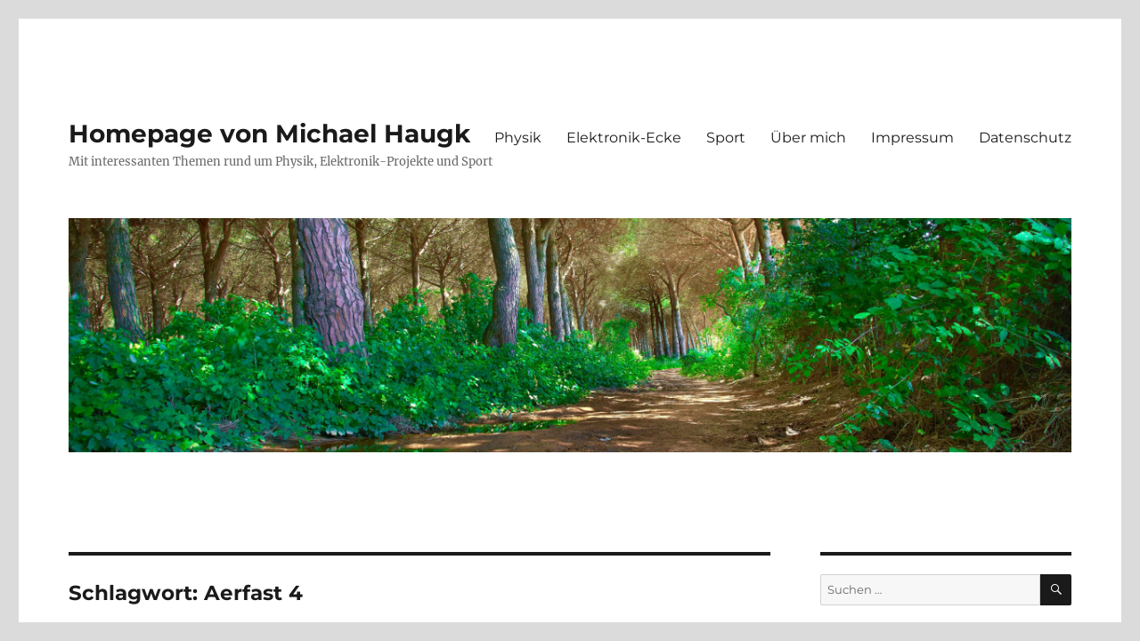

--- FILE ---
content_type: text/html; charset=UTF-8
request_url: https://fam-haugk.de/tag/aerfast-4
body_size: 10172
content:
<!DOCTYPE html>
<html lang="de" class="no-js">
<head>
	<meta charset="UTF-8">
	<meta name="viewport" content="width=device-width, initial-scale=1.0">
	<link rel="profile" href="https://gmpg.org/xfn/11">
		<script>(function(html){html.className = html.className.replace(/\bno-js\b/,'js')})(document.documentElement);</script>
<script>
window.JetpackScriptData = {"site":{"icon":"https://i0.wp.com/fam-haugk.de/wp-content/uploads/2016/01/cropped-Logo.png?w=64\u0026ssl=1","title":"Homepage von Michael Haugk","host":"ionos","is_wpcom_platform":false}};
</script>
<meta name='robots' content='index, follow, max-image-preview:large, max-snippet:-1, max-video-preview:-1' />
	<style>img:is([sizes="auto" i], [sizes^="auto," i]) { contain-intrinsic-size: 3000px 1500px }</style>
	
	<!-- This site is optimized with the Yoast SEO plugin v25.5 - https://yoast.com/wordpress/plugins/seo/ -->
	<title>Aerfast 4 Archive - Homepage von Michael Haugk</title>
	<link rel="canonical" href="https://fam-haugk.de/tag/aerfast-4" />
	<meta property="og:locale" content="de_DE" />
	<meta property="og:type" content="article" />
	<meta property="og:title" content="Aerfast 4 Archive - Homepage von Michael Haugk" />
	<meta property="og:url" content="https://fam-haugk.de/tag/aerfast-4" />
	<meta property="og:site_name" content="Homepage von Michael Haugk" />
	<meta name="twitter:card" content="summary_large_image" />
	<script type="application/ld+json" class="yoast-schema-graph">{"@context":"https://schema.org","@graph":[{"@type":"CollectionPage","@id":"https://fam-haugk.de/tag/aerfast-4","url":"https://fam-haugk.de/tag/aerfast-4","name":"Aerfast 4 Archive - Homepage von Michael Haugk","isPartOf":{"@id":"https://fam-haugk.de/#website"},"primaryImageOfPage":{"@id":"https://fam-haugk.de/tag/aerfast-4#primaryimage"},"image":{"@id":"https://fam-haugk.de/tag/aerfast-4#primaryimage"},"thumbnailUrl":"https://fam-haugk.de/wp-content/uploads/2023/07/nauders1.jpg","breadcrumb":{"@id":"https://fam-haugk.de/tag/aerfast-4#breadcrumb"},"inLanguage":"de"},{"@type":"ImageObject","inLanguage":"de","@id":"https://fam-haugk.de/tag/aerfast-4#primaryimage","url":"https://fam-haugk.de/wp-content/uploads/2023/07/nauders1.jpg","contentUrl":"https://fam-haugk.de/wp-content/uploads/2023/07/nauders1.jpg","width":1500,"height":1000},{"@type":"BreadcrumbList","@id":"https://fam-haugk.de/tag/aerfast-4#breadcrumb","itemListElement":[{"@type":"ListItem","position":1,"name":"Home","item":"https://fam-haugk.de/"},{"@type":"ListItem","position":2,"name":"Aerfast 4"}]},{"@type":"WebSite","@id":"https://fam-haugk.de/#website","url":"https://fam-haugk.de/","name":"Homepage von Michael Haugk","description":"Mit interessanten Themen rund um Physik, Elektronik-Projekte und Sport","publisher":{"@id":"https://fam-haugk.de/#/schema/person/0456a369eef7eecc6b2ae085b3b76408"},"potentialAction":[{"@type":"SearchAction","target":{"@type":"EntryPoint","urlTemplate":"https://fam-haugk.de/?s={search_term_string}"},"query-input":{"@type":"PropertyValueSpecification","valueRequired":true,"valueName":"search_term_string"}}],"inLanguage":"de"},{"@type":["Person","Organization"],"@id":"https://fam-haugk.de/#/schema/person/0456a369eef7eecc6b2ae085b3b76408","name":"MichaelHaugk","image":{"@type":"ImageObject","inLanguage":"de","@id":"https://fam-haugk.de/#/schema/person/image/","url":"https://secure.gravatar.com/avatar/2c44156566a2ec15a023cb6fee5cc3564be606f8a506da772161eff3c488e346?s=96&d=mm&r=g","contentUrl":"https://secure.gravatar.com/avatar/2c44156566a2ec15a023cb6fee5cc3564be606f8a506da772161eff3c488e346?s=96&d=mm&r=g","caption":"MichaelHaugk"},"logo":{"@id":"https://fam-haugk.de/#/schema/person/image/"}}]}</script>
	<!-- / Yoast SEO plugin. -->


<link rel="alternate" type="application/rss+xml" title="Homepage von Michael Haugk &raquo; Feed" href="https://fam-haugk.de/feed" />
<link rel="alternate" type="application/rss+xml" title="Homepage von Michael Haugk &raquo; Kommentar-Feed" href="https://fam-haugk.de/comments/feed" />
<link rel="alternate" type="application/rss+xml" title="Homepage von Michael Haugk &raquo; Aerfast 4 Schlagwort-Feed" href="https://fam-haugk.de/tag/aerfast-4/feed" />
<script>
window._wpemojiSettings = {"baseUrl":"https:\/\/s.w.org\/images\/core\/emoji\/16.0.1\/72x72\/","ext":".png","svgUrl":"https:\/\/s.w.org\/images\/core\/emoji\/16.0.1\/svg\/","svgExt":".svg","source":{"concatemoji":"https:\/\/fam-haugk.de\/wp-includes\/js\/wp-emoji-release.min.js?ver=6.8.3"}};
/*! This file is auto-generated */
!function(s,n){var o,i,e;function c(e){try{var t={supportTests:e,timestamp:(new Date).valueOf()};sessionStorage.setItem(o,JSON.stringify(t))}catch(e){}}function p(e,t,n){e.clearRect(0,0,e.canvas.width,e.canvas.height),e.fillText(t,0,0);var t=new Uint32Array(e.getImageData(0,0,e.canvas.width,e.canvas.height).data),a=(e.clearRect(0,0,e.canvas.width,e.canvas.height),e.fillText(n,0,0),new Uint32Array(e.getImageData(0,0,e.canvas.width,e.canvas.height).data));return t.every(function(e,t){return e===a[t]})}function u(e,t){e.clearRect(0,0,e.canvas.width,e.canvas.height),e.fillText(t,0,0);for(var n=e.getImageData(16,16,1,1),a=0;a<n.data.length;a++)if(0!==n.data[a])return!1;return!0}function f(e,t,n,a){switch(t){case"flag":return n(e,"\ud83c\udff3\ufe0f\u200d\u26a7\ufe0f","\ud83c\udff3\ufe0f\u200b\u26a7\ufe0f")?!1:!n(e,"\ud83c\udde8\ud83c\uddf6","\ud83c\udde8\u200b\ud83c\uddf6")&&!n(e,"\ud83c\udff4\udb40\udc67\udb40\udc62\udb40\udc65\udb40\udc6e\udb40\udc67\udb40\udc7f","\ud83c\udff4\u200b\udb40\udc67\u200b\udb40\udc62\u200b\udb40\udc65\u200b\udb40\udc6e\u200b\udb40\udc67\u200b\udb40\udc7f");case"emoji":return!a(e,"\ud83e\udedf")}return!1}function g(e,t,n,a){var r="undefined"!=typeof WorkerGlobalScope&&self instanceof WorkerGlobalScope?new OffscreenCanvas(300,150):s.createElement("canvas"),o=r.getContext("2d",{willReadFrequently:!0}),i=(o.textBaseline="top",o.font="600 32px Arial",{});return e.forEach(function(e){i[e]=t(o,e,n,a)}),i}function t(e){var t=s.createElement("script");t.src=e,t.defer=!0,s.head.appendChild(t)}"undefined"!=typeof Promise&&(o="wpEmojiSettingsSupports",i=["flag","emoji"],n.supports={everything:!0,everythingExceptFlag:!0},e=new Promise(function(e){s.addEventListener("DOMContentLoaded",e,{once:!0})}),new Promise(function(t){var n=function(){try{var e=JSON.parse(sessionStorage.getItem(o));if("object"==typeof e&&"number"==typeof e.timestamp&&(new Date).valueOf()<e.timestamp+604800&&"object"==typeof e.supportTests)return e.supportTests}catch(e){}return null}();if(!n){if("undefined"!=typeof Worker&&"undefined"!=typeof OffscreenCanvas&&"undefined"!=typeof URL&&URL.createObjectURL&&"undefined"!=typeof Blob)try{var e="postMessage("+g.toString()+"("+[JSON.stringify(i),f.toString(),p.toString(),u.toString()].join(",")+"));",a=new Blob([e],{type:"text/javascript"}),r=new Worker(URL.createObjectURL(a),{name:"wpTestEmojiSupports"});return void(r.onmessage=function(e){c(n=e.data),r.terminate(),t(n)})}catch(e){}c(n=g(i,f,p,u))}t(n)}).then(function(e){for(var t in e)n.supports[t]=e[t],n.supports.everything=n.supports.everything&&n.supports[t],"flag"!==t&&(n.supports.everythingExceptFlag=n.supports.everythingExceptFlag&&n.supports[t]);n.supports.everythingExceptFlag=n.supports.everythingExceptFlag&&!n.supports.flag,n.DOMReady=!1,n.readyCallback=function(){n.DOMReady=!0}}).then(function(){return e}).then(function(){var e;n.supports.everything||(n.readyCallback(),(e=n.source||{}).concatemoji?t(e.concatemoji):e.wpemoji&&e.twemoji&&(t(e.twemoji),t(e.wpemoji)))}))}((window,document),window._wpemojiSettings);
</script>
<link rel='stylesheet' id='twentysixteen-jetpack-css' href='https://fam-haugk.de/wp-content/plugins/jetpack/modules/theme-tools/compat/twentysixteen.css?ver=14.8' media='all' />
<style id='wp-emoji-styles-inline-css'>

	img.wp-smiley, img.emoji {
		display: inline !important;
		border: none !important;
		box-shadow: none !important;
		height: 1em !important;
		width: 1em !important;
		margin: 0 0.07em !important;
		vertical-align: -0.1em !important;
		background: none !important;
		padding: 0 !important;
	}
</style>
<link rel='stylesheet' id='wp-block-library-css' href='https://fam-haugk.de/wp-includes/css/dist/block-library/style.min.css?ver=6.8.3' media='all' />
<style id='wp-block-library-theme-inline-css'>
.wp-block-audio :where(figcaption){color:#555;font-size:13px;text-align:center}.is-dark-theme .wp-block-audio :where(figcaption){color:#ffffffa6}.wp-block-audio{margin:0 0 1em}.wp-block-code{border:1px solid #ccc;border-radius:4px;font-family:Menlo,Consolas,monaco,monospace;padding:.8em 1em}.wp-block-embed :where(figcaption){color:#555;font-size:13px;text-align:center}.is-dark-theme .wp-block-embed :where(figcaption){color:#ffffffa6}.wp-block-embed{margin:0 0 1em}.blocks-gallery-caption{color:#555;font-size:13px;text-align:center}.is-dark-theme .blocks-gallery-caption{color:#ffffffa6}:root :where(.wp-block-image figcaption){color:#555;font-size:13px;text-align:center}.is-dark-theme :root :where(.wp-block-image figcaption){color:#ffffffa6}.wp-block-image{margin:0 0 1em}.wp-block-pullquote{border-bottom:4px solid;border-top:4px solid;color:currentColor;margin-bottom:1.75em}.wp-block-pullquote cite,.wp-block-pullquote footer,.wp-block-pullquote__citation{color:currentColor;font-size:.8125em;font-style:normal;text-transform:uppercase}.wp-block-quote{border-left:.25em solid;margin:0 0 1.75em;padding-left:1em}.wp-block-quote cite,.wp-block-quote footer{color:currentColor;font-size:.8125em;font-style:normal;position:relative}.wp-block-quote:where(.has-text-align-right){border-left:none;border-right:.25em solid;padding-left:0;padding-right:1em}.wp-block-quote:where(.has-text-align-center){border:none;padding-left:0}.wp-block-quote.is-large,.wp-block-quote.is-style-large,.wp-block-quote:where(.is-style-plain){border:none}.wp-block-search .wp-block-search__label{font-weight:700}.wp-block-search__button{border:1px solid #ccc;padding:.375em .625em}:where(.wp-block-group.has-background){padding:1.25em 2.375em}.wp-block-separator.has-css-opacity{opacity:.4}.wp-block-separator{border:none;border-bottom:2px solid;margin-left:auto;margin-right:auto}.wp-block-separator.has-alpha-channel-opacity{opacity:1}.wp-block-separator:not(.is-style-wide):not(.is-style-dots){width:100px}.wp-block-separator.has-background:not(.is-style-dots){border-bottom:none;height:1px}.wp-block-separator.has-background:not(.is-style-wide):not(.is-style-dots){height:2px}.wp-block-table{margin:0 0 1em}.wp-block-table td,.wp-block-table th{word-break:normal}.wp-block-table :where(figcaption){color:#555;font-size:13px;text-align:center}.is-dark-theme .wp-block-table :where(figcaption){color:#ffffffa6}.wp-block-video :where(figcaption){color:#555;font-size:13px;text-align:center}.is-dark-theme .wp-block-video :where(figcaption){color:#ffffffa6}.wp-block-video{margin:0 0 1em}:root :where(.wp-block-template-part.has-background){margin-bottom:0;margin-top:0;padding:1.25em 2.375em}
</style>
<style id='classic-theme-styles-inline-css'>
/*! This file is auto-generated */
.wp-block-button__link{color:#fff;background-color:#32373c;border-radius:9999px;box-shadow:none;text-decoration:none;padding:calc(.667em + 2px) calc(1.333em + 2px);font-size:1.125em}.wp-block-file__button{background:#32373c;color:#fff;text-decoration:none}
</style>
<link rel='stylesheet' id='mediaelement-css' href='https://fam-haugk.de/wp-includes/js/mediaelement/mediaelementplayer-legacy.min.css?ver=4.2.17' media='all' />
<link rel='stylesheet' id='wp-mediaelement-css' href='https://fam-haugk.de/wp-includes/js/mediaelement/wp-mediaelement.min.css?ver=6.8.3' media='all' />
<style id='jetpack-sharing-buttons-style-inline-css'>
.jetpack-sharing-buttons__services-list{display:flex;flex-direction:row;flex-wrap:wrap;gap:0;list-style-type:none;margin:5px;padding:0}.jetpack-sharing-buttons__services-list.has-small-icon-size{font-size:12px}.jetpack-sharing-buttons__services-list.has-normal-icon-size{font-size:16px}.jetpack-sharing-buttons__services-list.has-large-icon-size{font-size:24px}.jetpack-sharing-buttons__services-list.has-huge-icon-size{font-size:36px}@media print{.jetpack-sharing-buttons__services-list{display:none!important}}.editor-styles-wrapper .wp-block-jetpack-sharing-buttons{gap:0;padding-inline-start:0}ul.jetpack-sharing-buttons__services-list.has-background{padding:1.25em 2.375em}
</style>
<style id='global-styles-inline-css'>
:root{--wp--preset--aspect-ratio--square: 1;--wp--preset--aspect-ratio--4-3: 4/3;--wp--preset--aspect-ratio--3-4: 3/4;--wp--preset--aspect-ratio--3-2: 3/2;--wp--preset--aspect-ratio--2-3: 2/3;--wp--preset--aspect-ratio--16-9: 16/9;--wp--preset--aspect-ratio--9-16: 9/16;--wp--preset--color--black: #000000;--wp--preset--color--cyan-bluish-gray: #abb8c3;--wp--preset--color--white: #fff;--wp--preset--color--pale-pink: #f78da7;--wp--preset--color--vivid-red: #cf2e2e;--wp--preset--color--luminous-vivid-orange: #ff6900;--wp--preset--color--luminous-vivid-amber: #fcb900;--wp--preset--color--light-green-cyan: #7bdcb5;--wp--preset--color--vivid-green-cyan: #00d084;--wp--preset--color--pale-cyan-blue: #8ed1fc;--wp--preset--color--vivid-cyan-blue: #0693e3;--wp--preset--color--vivid-purple: #9b51e0;--wp--preset--color--dark-gray: #1a1a1a;--wp--preset--color--medium-gray: #686868;--wp--preset--color--light-gray: #e5e5e5;--wp--preset--color--blue-gray: #4d545c;--wp--preset--color--bright-blue: #007acc;--wp--preset--color--light-blue: #9adffd;--wp--preset--color--dark-brown: #402b30;--wp--preset--color--medium-brown: #774e24;--wp--preset--color--dark-red: #640c1f;--wp--preset--color--bright-red: #ff675f;--wp--preset--color--yellow: #ffef8e;--wp--preset--gradient--vivid-cyan-blue-to-vivid-purple: linear-gradient(135deg,rgba(6,147,227,1) 0%,rgb(155,81,224) 100%);--wp--preset--gradient--light-green-cyan-to-vivid-green-cyan: linear-gradient(135deg,rgb(122,220,180) 0%,rgb(0,208,130) 100%);--wp--preset--gradient--luminous-vivid-amber-to-luminous-vivid-orange: linear-gradient(135deg,rgba(252,185,0,1) 0%,rgba(255,105,0,1) 100%);--wp--preset--gradient--luminous-vivid-orange-to-vivid-red: linear-gradient(135deg,rgba(255,105,0,1) 0%,rgb(207,46,46) 100%);--wp--preset--gradient--very-light-gray-to-cyan-bluish-gray: linear-gradient(135deg,rgb(238,238,238) 0%,rgb(169,184,195) 100%);--wp--preset--gradient--cool-to-warm-spectrum: linear-gradient(135deg,rgb(74,234,220) 0%,rgb(151,120,209) 20%,rgb(207,42,186) 40%,rgb(238,44,130) 60%,rgb(251,105,98) 80%,rgb(254,248,76) 100%);--wp--preset--gradient--blush-light-purple: linear-gradient(135deg,rgb(255,206,236) 0%,rgb(152,150,240) 100%);--wp--preset--gradient--blush-bordeaux: linear-gradient(135deg,rgb(254,205,165) 0%,rgb(254,45,45) 50%,rgb(107,0,62) 100%);--wp--preset--gradient--luminous-dusk: linear-gradient(135deg,rgb(255,203,112) 0%,rgb(199,81,192) 50%,rgb(65,88,208) 100%);--wp--preset--gradient--pale-ocean: linear-gradient(135deg,rgb(255,245,203) 0%,rgb(182,227,212) 50%,rgb(51,167,181) 100%);--wp--preset--gradient--electric-grass: linear-gradient(135deg,rgb(202,248,128) 0%,rgb(113,206,126) 100%);--wp--preset--gradient--midnight: linear-gradient(135deg,rgb(2,3,129) 0%,rgb(40,116,252) 100%);--wp--preset--font-size--small: 13px;--wp--preset--font-size--medium: 20px;--wp--preset--font-size--large: 36px;--wp--preset--font-size--x-large: 42px;--wp--preset--spacing--20: 0.44rem;--wp--preset--spacing--30: 0.67rem;--wp--preset--spacing--40: 1rem;--wp--preset--spacing--50: 1.5rem;--wp--preset--spacing--60: 2.25rem;--wp--preset--spacing--70: 3.38rem;--wp--preset--spacing--80: 5.06rem;--wp--preset--shadow--natural: 6px 6px 9px rgba(0, 0, 0, 0.2);--wp--preset--shadow--deep: 12px 12px 50px rgba(0, 0, 0, 0.4);--wp--preset--shadow--sharp: 6px 6px 0px rgba(0, 0, 0, 0.2);--wp--preset--shadow--outlined: 6px 6px 0px -3px rgba(255, 255, 255, 1), 6px 6px rgba(0, 0, 0, 1);--wp--preset--shadow--crisp: 6px 6px 0px rgba(0, 0, 0, 1);}:where(.is-layout-flex){gap: 0.5em;}:where(.is-layout-grid){gap: 0.5em;}body .is-layout-flex{display: flex;}.is-layout-flex{flex-wrap: wrap;align-items: center;}.is-layout-flex > :is(*, div){margin: 0;}body .is-layout-grid{display: grid;}.is-layout-grid > :is(*, div){margin: 0;}:where(.wp-block-columns.is-layout-flex){gap: 2em;}:where(.wp-block-columns.is-layout-grid){gap: 2em;}:where(.wp-block-post-template.is-layout-flex){gap: 1.25em;}:where(.wp-block-post-template.is-layout-grid){gap: 1.25em;}.has-black-color{color: var(--wp--preset--color--black) !important;}.has-cyan-bluish-gray-color{color: var(--wp--preset--color--cyan-bluish-gray) !important;}.has-white-color{color: var(--wp--preset--color--white) !important;}.has-pale-pink-color{color: var(--wp--preset--color--pale-pink) !important;}.has-vivid-red-color{color: var(--wp--preset--color--vivid-red) !important;}.has-luminous-vivid-orange-color{color: var(--wp--preset--color--luminous-vivid-orange) !important;}.has-luminous-vivid-amber-color{color: var(--wp--preset--color--luminous-vivid-amber) !important;}.has-light-green-cyan-color{color: var(--wp--preset--color--light-green-cyan) !important;}.has-vivid-green-cyan-color{color: var(--wp--preset--color--vivid-green-cyan) !important;}.has-pale-cyan-blue-color{color: var(--wp--preset--color--pale-cyan-blue) !important;}.has-vivid-cyan-blue-color{color: var(--wp--preset--color--vivid-cyan-blue) !important;}.has-vivid-purple-color{color: var(--wp--preset--color--vivid-purple) !important;}.has-black-background-color{background-color: var(--wp--preset--color--black) !important;}.has-cyan-bluish-gray-background-color{background-color: var(--wp--preset--color--cyan-bluish-gray) !important;}.has-white-background-color{background-color: var(--wp--preset--color--white) !important;}.has-pale-pink-background-color{background-color: var(--wp--preset--color--pale-pink) !important;}.has-vivid-red-background-color{background-color: var(--wp--preset--color--vivid-red) !important;}.has-luminous-vivid-orange-background-color{background-color: var(--wp--preset--color--luminous-vivid-orange) !important;}.has-luminous-vivid-amber-background-color{background-color: var(--wp--preset--color--luminous-vivid-amber) !important;}.has-light-green-cyan-background-color{background-color: var(--wp--preset--color--light-green-cyan) !important;}.has-vivid-green-cyan-background-color{background-color: var(--wp--preset--color--vivid-green-cyan) !important;}.has-pale-cyan-blue-background-color{background-color: var(--wp--preset--color--pale-cyan-blue) !important;}.has-vivid-cyan-blue-background-color{background-color: var(--wp--preset--color--vivid-cyan-blue) !important;}.has-vivid-purple-background-color{background-color: var(--wp--preset--color--vivid-purple) !important;}.has-black-border-color{border-color: var(--wp--preset--color--black) !important;}.has-cyan-bluish-gray-border-color{border-color: var(--wp--preset--color--cyan-bluish-gray) !important;}.has-white-border-color{border-color: var(--wp--preset--color--white) !important;}.has-pale-pink-border-color{border-color: var(--wp--preset--color--pale-pink) !important;}.has-vivid-red-border-color{border-color: var(--wp--preset--color--vivid-red) !important;}.has-luminous-vivid-orange-border-color{border-color: var(--wp--preset--color--luminous-vivid-orange) !important;}.has-luminous-vivid-amber-border-color{border-color: var(--wp--preset--color--luminous-vivid-amber) !important;}.has-light-green-cyan-border-color{border-color: var(--wp--preset--color--light-green-cyan) !important;}.has-vivid-green-cyan-border-color{border-color: var(--wp--preset--color--vivid-green-cyan) !important;}.has-pale-cyan-blue-border-color{border-color: var(--wp--preset--color--pale-cyan-blue) !important;}.has-vivid-cyan-blue-border-color{border-color: var(--wp--preset--color--vivid-cyan-blue) !important;}.has-vivid-purple-border-color{border-color: var(--wp--preset--color--vivid-purple) !important;}.has-vivid-cyan-blue-to-vivid-purple-gradient-background{background: var(--wp--preset--gradient--vivid-cyan-blue-to-vivid-purple) !important;}.has-light-green-cyan-to-vivid-green-cyan-gradient-background{background: var(--wp--preset--gradient--light-green-cyan-to-vivid-green-cyan) !important;}.has-luminous-vivid-amber-to-luminous-vivid-orange-gradient-background{background: var(--wp--preset--gradient--luminous-vivid-amber-to-luminous-vivid-orange) !important;}.has-luminous-vivid-orange-to-vivid-red-gradient-background{background: var(--wp--preset--gradient--luminous-vivid-orange-to-vivid-red) !important;}.has-very-light-gray-to-cyan-bluish-gray-gradient-background{background: var(--wp--preset--gradient--very-light-gray-to-cyan-bluish-gray) !important;}.has-cool-to-warm-spectrum-gradient-background{background: var(--wp--preset--gradient--cool-to-warm-spectrum) !important;}.has-blush-light-purple-gradient-background{background: var(--wp--preset--gradient--blush-light-purple) !important;}.has-blush-bordeaux-gradient-background{background: var(--wp--preset--gradient--blush-bordeaux) !important;}.has-luminous-dusk-gradient-background{background: var(--wp--preset--gradient--luminous-dusk) !important;}.has-pale-ocean-gradient-background{background: var(--wp--preset--gradient--pale-ocean) !important;}.has-electric-grass-gradient-background{background: var(--wp--preset--gradient--electric-grass) !important;}.has-midnight-gradient-background{background: var(--wp--preset--gradient--midnight) !important;}.has-small-font-size{font-size: var(--wp--preset--font-size--small) !important;}.has-medium-font-size{font-size: var(--wp--preset--font-size--medium) !important;}.has-large-font-size{font-size: var(--wp--preset--font-size--large) !important;}.has-x-large-font-size{font-size: var(--wp--preset--font-size--x-large) !important;}
:where(.wp-block-post-template.is-layout-flex){gap: 1.25em;}:where(.wp-block-post-template.is-layout-grid){gap: 1.25em;}
:where(.wp-block-columns.is-layout-flex){gap: 2em;}:where(.wp-block-columns.is-layout-grid){gap: 2em;}
:root :where(.wp-block-pullquote){font-size: 1.5em;line-height: 1.6;}
</style>
<link rel='stylesheet' id='twentysixteen-fonts-css' href='https://fam-haugk.de/wp-content/themes/twentysixteen/fonts/merriweather-plus-montserrat-plus-inconsolata.css?ver=20230328' media='all' />
<link rel='stylesheet' id='genericons-css' href='https://fam-haugk.de/wp-content/plugins/jetpack/_inc/genericons/genericons/genericons.css?ver=3.1' media='all' />
<link rel='stylesheet' id='twentysixteen-style-css' href='https://fam-haugk.de/wp-content/themes/twentysixteen/style.css?ver=20250415' media='all' />
<link rel='stylesheet' id='twentysixteen-block-style-css' href='https://fam-haugk.de/wp-content/themes/twentysixteen/css/blocks.css?ver=20240817' media='all' />
<!--[if lt IE 10]>
<link rel='stylesheet' id='twentysixteen-ie-css' href='https://fam-haugk.de/wp-content/themes/twentysixteen/css/ie.css?ver=20170530' media='all' />
<![endif]-->
<!--[if lt IE 9]>
<link rel='stylesheet' id='twentysixteen-ie8-css' href='https://fam-haugk.de/wp-content/themes/twentysixteen/css/ie8.css?ver=20170530' media='all' />
<![endif]-->
<!--[if lt IE 8]>
<link rel='stylesheet' id='twentysixteen-ie7-css' href='https://fam-haugk.de/wp-content/themes/twentysixteen/css/ie7.css?ver=20170530' media='all' />
<![endif]-->
<!--[if lt IE 9]>
<script src="https://fam-haugk.de/wp-content/themes/twentysixteen/js/html5.js?ver=3.7.3" id="twentysixteen-html5-js"></script>
<![endif]-->
<script src="https://fam-haugk.de/wp-includes/js/jquery/jquery.min.js?ver=3.7.1" id="jquery-core-js"></script>
<script src="https://fam-haugk.de/wp-includes/js/jquery/jquery-migrate.min.js?ver=3.4.1" id="jquery-migrate-js"></script>
<script id="twentysixteen-script-js-extra">
var screenReaderText = {"expand":"Untermen\u00fc anzeigen","collapse":"Untermen\u00fc verbergen"};
</script>
<script src="https://fam-haugk.de/wp-content/themes/twentysixteen/js/functions.js?ver=20230629" id="twentysixteen-script-js" defer data-wp-strategy="defer"></script>
<link rel="https://api.w.org/" href="https://fam-haugk.de/wp-json/" /><link rel="alternate" title="JSON" type="application/json" href="https://fam-haugk.de/wp-json/wp/v2/tags/66" /><link rel="EditURI" type="application/rsd+xml" title="RSD" href="https://fam-haugk.de/xmlrpc.php?rsd" />
<meta name="generator" content="WordPress 6.8.3" />
<style>.recentcomments a{display:inline !important;padding:0 !important;margin:0 !important;}</style><style id="custom-background-css">
body.custom-background { background-color: #dbdbdb; }
</style>
	<link rel="icon" href="https://fam-haugk.de/wp-content/uploads/2016/01/cropped-Logo-32x32.png" sizes="32x32" />
<link rel="icon" href="https://fam-haugk.de/wp-content/uploads/2016/01/cropped-Logo-192x192.png" sizes="192x192" />
<link rel="apple-touch-icon" href="https://fam-haugk.de/wp-content/uploads/2016/01/cropped-Logo-180x180.png" />
<meta name="msapplication-TileImage" content="https://fam-haugk.de/wp-content/uploads/2016/01/cropped-Logo-270x270.png" />
		<style id="wp-custom-css">
			.imprint{
	visibility: hidden;
}		</style>
		</head>

<body class="archive tag tag-aerfast-4 tag-66 custom-background wp-embed-responsive wp-theme-twentysixteen hfeed">
<div id="page" class="site">
	<div class="site-inner">
		<a class="skip-link screen-reader-text" href="#content">
			Zum Inhalt springen		</a>

		<header id="masthead" class="site-header">
			<div class="site-header-main">
				<div class="site-branding">
																					<p class="site-title"><a href="https://fam-haugk.de/" rel="home" >Homepage von Michael Haugk</a></p>
												<p class="site-description">Mit interessanten Themen rund um Physik, Elektronik-Projekte und Sport</p>
									</div><!-- .site-branding -->

									<button id="menu-toggle" class="menu-toggle">Menü</button>

					<div id="site-header-menu" class="site-header-menu">
													<nav id="site-navigation" class="main-navigation" aria-label="Primäres Menü">
								<div class="menu-hauptmenue-container"><ul id="menu-hauptmenue" class="primary-menu"><li id="menu-item-18" class="menu-item menu-item-type-taxonomy menu-item-object-category menu-item-18"><a href="https://fam-haugk.de/category/physics">Physik</a></li>
<li id="menu-item-19" class="menu-item menu-item-type-taxonomy menu-item-object-category menu-item-19"><a href="https://fam-haugk.de/category/electronics">Elektronik-Ecke</a></li>
<li id="menu-item-20" class="menu-item menu-item-type-taxonomy menu-item-object-category menu-item-20"><a href="https://fam-haugk.de/category/sports">Sport</a></li>
<li id="menu-item-21" class="menu-item menu-item-type-post_type menu-item-object-page menu-item-21"><a href="https://fam-haugk.de/ueber-mich">Über mich</a></li>
<li id="menu-item-22" class="menu-item menu-item-type-post_type menu-item-object-page menu-item-22"><a href="https://fam-haugk.de/impressum">Impressum</a></li>
<li id="menu-item-301" class="menu-item menu-item-type-post_type menu-item-object-page menu-item-privacy-policy menu-item-301"><a rel="privacy-policy" href="https://fam-haugk.de/datenschutz">Datenschutz</a></li>
</ul></div>							</nav><!-- .main-navigation -->
						
											</div><!-- .site-header-menu -->
							</div><!-- .site-header-main -->

											<div class="header-image">
					<a href="https://fam-haugk.de/" rel="home" >
						<img src="https://fam-haugk.de/wp-content/uploads/2016/01/cropped-Adventure_cropped.png" width="1200" height="280" alt="Homepage von Michael Haugk" sizes="(max-width: 709px) 85vw, (max-width: 909px) 81vw, (max-width: 1362px) 88vw, 1200px" srcset="https://fam-haugk.de/wp-content/uploads/2016/01/cropped-Adventure_cropped.png 1200w, https://fam-haugk.de/wp-content/uploads/2016/01/cropped-Adventure_cropped-300x70.png 300w, https://fam-haugk.de/wp-content/uploads/2016/01/cropped-Adventure_cropped-768x179.png 768w, https://fam-haugk.de/wp-content/uploads/2016/01/cropped-Adventure_cropped-1024x239.png 1024w" decoding="async" fetchpriority="high" />					</a>
				</div><!-- .header-image -->
					</header><!-- .site-header -->

		<div id="content" class="site-content">

	<div id="primary" class="content-area">
		<main id="main" class="site-main">

		
			<header class="page-header">
				<h1 class="page-title">Schlagwort: <span>Aerfast 4</span></h1>			</header><!-- .page-header -->

			
<article id="post-333" class="post-333 post type-post status-publish format-standard has-post-thumbnail hentry category-cycling category-sports tag-aerfast-4 tag-bericht tag-dreilaendergiro tag-knarzen tag-nauders">
	<header class="entry-header">
		
		<h2 class="entry-title"><a href="https://fam-haugk.de/dreilaendergiro-2023" rel="bookmark">Dreiländergiro 2023</a></h2>	</header><!-- .entry-header -->

	
	
	<a class="post-thumbnail" href="https://fam-haugk.de/dreilaendergiro-2023" aria-hidden="true">
		<img width="1200" height="800" src="https://fam-haugk.de/wp-content/uploads/2023/07/nauders1-1200x800.jpg" class="attachment-post-thumbnail size-post-thumbnail wp-post-image" alt="Dreiländergiro 2023" decoding="async" srcset="https://fam-haugk.de/wp-content/uploads/2023/07/nauders1-1200x800.jpg 1200w, https://fam-haugk.de/wp-content/uploads/2023/07/nauders1-300x200.jpg 300w, https://fam-haugk.de/wp-content/uploads/2023/07/nauders1-1024x683.jpg 1024w, https://fam-haugk.de/wp-content/uploads/2023/07/nauders1-768x512.jpg 768w, https://fam-haugk.de/wp-content/uploads/2023/07/nauders1.jpg 1500w" sizes="(max-width: 709px) 85vw, (max-width: 909px) 67vw, (max-width: 984px) 60vw, (max-width: 1362px) 62vw, 840px" />	</a>

		
	<div class="entry-content">
		
<p>Nachdem ich mir letztes Jahr ein neues Rad gegönnt hatte, wollte ich es gern auf einer Veranstaltung einweihen. Wegen vieler positiver Berichte fiel meine Wahl auf den <a href="https://www.dreilaendergiro.at/de">Dreiländergiro</a> in Nauders.  <a href="https://fam-haugk.de/dreilaendergiro-2023#more-333" class="more-link"><span class="screen-reader-text">„Dreiländergiro 2023“</span> weiterlesen</a></p>	</div><!-- .entry-content -->

	<footer class="entry-footer">
		<span class="byline"><img alt='' src='https://secure.gravatar.com/avatar/2c44156566a2ec15a023cb6fee5cc3564be606f8a506da772161eff3c488e346?s=49&#038;d=mm&#038;r=g' srcset='https://secure.gravatar.com/avatar/2c44156566a2ec15a023cb6fee5cc3564be606f8a506da772161eff3c488e346?s=98&#038;d=mm&#038;r=g 2x' class='avatar avatar-49 photo' height='49' width='49' decoding='async'/><span class="screen-reader-text">Autor </span><span class="author vcard"><a class="url fn n" href="https://fam-haugk.de/author/michaelhaugk">MichaelHaugk</a></span></span><span class="posted-on"><span class="screen-reader-text">Veröffentlicht am </span><a href="https://fam-haugk.de/dreilaendergiro-2023" rel="bookmark"><time class="entry-date published" datetime="2023-07-02T17:48:30+00:00">Juli 2, 2023</time><time class="updated" datetime="2023-07-03T06:32:13+00:00">Juli 3, 2023</time></a></span><span class="cat-links"><span class="screen-reader-text">Kategorien </span><a href="https://fam-haugk.de/category/sports/cycling" rel="category tag">Radsport</a>, <a href="https://fam-haugk.de/category/sports" rel="category tag">Sport</a></span><span class="tags-links"><span class="screen-reader-text">Schlagwörter </span><a href="https://fam-haugk.de/tag/aerfast-4" rel="tag">Aerfast 4</a>, <a href="https://fam-haugk.de/tag/bericht" rel="tag">Bericht</a>, <a href="https://fam-haugk.de/tag/dreilaendergiro" rel="tag">Dreiländergiro</a>, <a href="https://fam-haugk.de/tag/knarzen" rel="tag">Knarzen</a>, <a href="https://fam-haugk.de/tag/nauders" rel="tag">Nauders</a></span><span class="comments-link"><a href="https://fam-haugk.de/dreilaendergiro-2023#respond">Schreibe einen Kommentar<span class="screen-reader-text"> zu Dreiländergiro 2023</span></a></span>			</footer><!-- .entry-footer -->
</article><!-- #post-333 -->

		</main><!-- .site-main -->
	</div><!-- .content-area -->


	<aside id="secondary" class="sidebar widget-area">
		<section id="search-2" class="widget widget_search">
<form role="search" method="get" class="search-form" action="https://fam-haugk.de/">
	<label>
		<span class="screen-reader-text">
			Suche nach:		</span>
		<input type="search" class="search-field" placeholder="Suchen …" value="" name="s" />
	</label>
	<button type="submit" class="search-submit"><span class="screen-reader-text">
		Suchen	</span></button>
</form>
</section>
		<section id="recent-posts-2" class="widget widget_recent_entries">
		<h2 class="widget-title">Neueste Beiträge</h2><nav aria-label="Neueste Beiträge">
		<ul>
											<li>
					<a href="https://fam-haugk.de/radmarathon-tannheimer-tal-2025">Radmarathon Tannheimer Tal 2025</a>
									</li>
											<li>
					<a href="https://fam-haugk.de/dreilaendergiro-2023">Dreiländergiro 2023</a>
									</li>
											<li>
					<a href="https://fam-haugk.de/arlberg-giro-und-brezel-race-2021">Arlberg-Giro und Brezel-Race 2021</a>
									</li>
											<li>
					<a href="https://fam-haugk.de/jedermann-tour-stuttgart-2018">Jedermann-Tour Stuttgart 2018</a>
									</li>
											<li>
					<a href="https://fam-haugk.de/maratona-dles-dolomites-2018">Maratona dles Dolomites 2018</a>
									</li>
					</ul>

		</nav></section><section id="recent-comments-2" class="widget widget_recent_comments"><h2 class="widget-title">Neueste Kommentare</h2><nav aria-label="Neueste Kommentare"><ul id="recentcomments"><li class="recentcomments"><span class="comment-author-link">Jost Koller</span> bei <a href="https://fam-haugk.de/gravitation#comment-53894">Gravitationstheorie über Newton hinaus</a></li><li class="recentcomments"><span class="comment-author-link">Sebastian</span> bei <a href="https://fam-haugk.de/giessautomat-fuer-pflanzen#comment-50849">Giessautomat für Pflanzen</a></li><li class="recentcomments"><span class="comment-author-link">MichaelHaugk</span> bei <a href="https://fam-haugk.de/giessautomat-fuer-pflanzen#comment-39656">Giessautomat für Pflanzen</a></li><li class="recentcomments"><span class="comment-author-link">Andreas Reinprecht</span> bei <a href="https://fam-haugk.de/giessautomat-fuer-pflanzen#comment-38992">Giessautomat für Pflanzen</a></li><li class="recentcomments"><span class="comment-author-link">Abdel</span> bei <a href="https://fam-haugk.de/giessautomat-fuer-pflanzen#comment-20785">Giessautomat für Pflanzen</a></li></ul></nav></section>	</aside><!-- .sidebar .widget-area -->

		</div><!-- .site-content -->

		<footer id="colophon" class="site-footer">
							<nav class="main-navigation" aria-label="Primäres Footer-Menü">
					<div class="menu-hauptmenue-container"><ul id="menu-hauptmenue-1" class="primary-menu"><li class="menu-item menu-item-type-taxonomy menu-item-object-category menu-item-18"><a href="https://fam-haugk.de/category/physics">Physik</a></li>
<li class="menu-item menu-item-type-taxonomy menu-item-object-category menu-item-19"><a href="https://fam-haugk.de/category/electronics">Elektronik-Ecke</a></li>
<li class="menu-item menu-item-type-taxonomy menu-item-object-category menu-item-20"><a href="https://fam-haugk.de/category/sports">Sport</a></li>
<li class="menu-item menu-item-type-post_type menu-item-object-page menu-item-21"><a href="https://fam-haugk.de/ueber-mich">Über mich</a></li>
<li class="menu-item menu-item-type-post_type menu-item-object-page menu-item-22"><a href="https://fam-haugk.de/impressum">Impressum</a></li>
<li class="menu-item menu-item-type-post_type menu-item-object-page menu-item-privacy-policy menu-item-301"><a rel="privacy-policy" href="https://fam-haugk.de/datenschutz">Datenschutz</a></li>
</ul></div>				</nav><!-- .main-navigation -->
			
			
			<div class="site-info">
								<span class="site-title"><a href="https://fam-haugk.de/" rel="home">Homepage von Michael Haugk</a></span>
				<a class="privacy-policy-link" href="https://fam-haugk.de/datenschutz" rel="privacy-policy">Datenschutz</a><span role="separator" aria-hidden="true"></span>				<a href="https://de.wordpress.org/" class="imprint">
					Mit Stolz präsentiert von WordPress				</a>
			</div><!-- .site-info -->
		</footer><!-- .site-footer -->
	</div><!-- .site-inner -->
</div><!-- .site -->

<script type="speculationrules">
{"prefetch":[{"source":"document","where":{"and":[{"href_matches":"\/*"},{"not":{"href_matches":["\/wp-*.php","\/wp-admin\/*","\/wp-content\/uploads\/*","\/wp-content\/*","\/wp-content\/plugins\/*","\/wp-content\/themes\/twentysixteen\/*","\/*\\?(.+)"]}},{"not":{"selector_matches":"a[rel~=\"nofollow\"]"}},{"not":{"selector_matches":".no-prefetch, .no-prefetch a"}}]},"eagerness":"conservative"}]}
</script>
</body>
</html>
